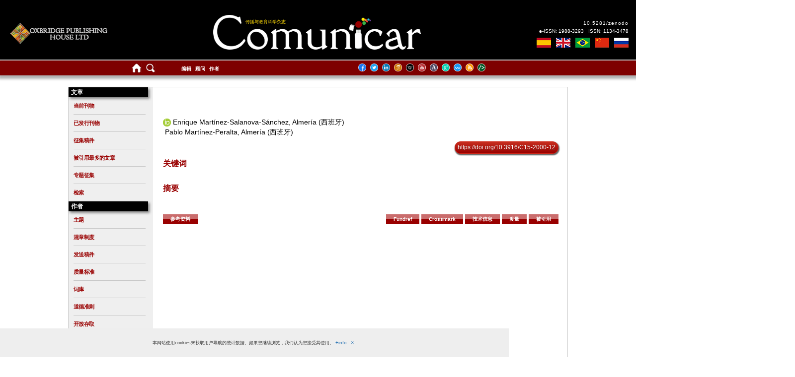

--- FILE ---
content_type: text/html; charset=UTF-8
request_url: https://www.revistacomunicar.com/index.php?contenido=detalles&numero=15&articulo=15-2000-12&idioma=cn
body_size: 7430
content:
	
<!doctype html><head>
	<meta name="viewport" content="width=device-width, initial-scale=1">
	<meta http-equiv="Cache-Control" content="no-store"/>
	<title>
		Comunicar杂志	</title>
	<meta charset="utf-8">
	<meta name="description" content="Los tres cosmonautas"/>
<meta name="DC.title" content="Los tres cosmonautas"/> 
<meta name="DC.creator.personalName" content="Enrique Martínez-Salanova-Sánchez "/> 
<meta name="DC.creator.personalName" content="Pablo Martínez-Peralta "/> 
<meta name="DC.contributor.editor" content="Dr. D. Aguaded, I."/> 
<meta name="DC.contributor.address" content="director@grupocomunicar.com"/> 
<meta name="DC.Date.availableated" lang="es" scheme="iso8601" content="2000"/> 
<meta name="DC.Description" lang="esp" content="Comunicar: Revista Científica de Comunicación y Educación"/> 
<meta name="DC.Description" lang="en" content="Comunicar: Media Education Research Journal"/> 
<meta name="DC.Identifier.DOI" content="10.3916/C15-2000-12"/> 
<meta name="DC.Identifier" content="doi:10.3916/C15-2000-12"/> 
<meta name="DC.Description.tableOfContents" lang="esp"/> 
<meta name="DC.identifier" content="15-2000-12"/> 
<meta name="DC.Source" content="Oxbridge Publishing House"/> 
<meta name="DC.date.issued" content="2000"/> 
<meta name="portada" content="text/html"/> 
<meta name="DC.identifier" content="https://doi.org/10.3916/C15-2000-12"/> 
<meta name="DC.format" scheme="IMT" content="application/pdf"/> 
<meta name="DC.language" content="es"/> 
<meta name="DC.Source.ISSN" content="1134-3478"/> 
<meta name="DC.Source.EISSN" content="1988-3293"/> 
<meta name="DC.rights" content="Oxbridge Publishing House"/> 
<meta name="DC.TERMS.bibliographicCitation" content="Martínez-Salanova-Sánchez, E., & Martínez-Peralta, P. (2000). Los tres cosmonautas. Comunicar, 15, 79-82. https://doi.org/10.3916/C15-2000-12."/> 
<meta name="citation_title" content="Los tres cosmonautas"/> 
<meta name="citation_author" content="Enrique Martínez-Salanova-Sánchez"/> 
<meta name="citation_author" content="Pablo Martínez-Peralta"/> 
<meta name="citation_date" content="2000"/> 
<meta name="citation_journal_title" content="Comunicar: Revista Científica de Comunicación y Educación"/> 
<meta name="citation_journal_title" content="Comunicar: Media Education Research Journal"/> 
<meta name="citation_issn" content="1134-3478"/> 
<meta name="citation_volume" content="8"/>
<meta name="citation_issue" content="15"/> 
<meta name="citation_firstpage" content="79"/> 
<meta name="citation_lastpage" content="82"/> 
<meta name="citation_pdf_url" content="https://www.revistacomunicar.com/verpdf.php?numero=15&articulo=15-2000-12"/> 
<meta name="citation_doi" content="10.3916/C15-2000-12"/> 
	<link href="interfaz/css/v4.0/revistacomunicar.css?v=1768885007" rel="stylesheet" type="text/css"/>
	<link href="interfaz/css/v4.0/revistacomunicar-01-pc.css?v=1768885007" rel="stylesheet" type="text/css"/>
	<link href="interfaz/css/v4.0/revistacomunicar-02-tablet-vertical.css?v=1768885007" rel="stylesheet" type="text/css"/>
	<link href="interfaz/css/v4.0/revistacomunicar-03-tablet-horizontal.css?v=1768885007" rel="stylesheet" type="text/css"/>
	<link href="interfaz/css/v4.0/revistacomunicar-04-movil.css?v=1768885007" rel="stylesheet" type="text/css"/>
	<link href="interfaz/css/v4.0/revistacomunicar-05-movil.css?v=1768885007" rel="stylesheet" type="text/css"/>
	
		

<link rel="stylesheet" href="https://www.google.com/cse/style/look/default.css" type="text/css"/>
	<link rel="shortcut icon" type="image/png" href="interfaz/imagenes/favicon.png"/>
	
	<script src="interfaz/js/AC_RunActiveContent.js" type="text/javascript"></script>
	<script type="text/javascript" src="interfaz/js/jquery-1.4.2.min.js"></script>
		<script src="https://ajax.googleapis.com/ajax/libs/jquery/3.5.1/jquery.min.js"></script>
		<script>
	function CopiarCita(element) {
	  var $temp = $("<input>");
  		$("body").append($temp);
  		$temp.val($(element).text()).select();
  		document.execCommand("copy");
 		$temp.remove();
	}
	</script>
		<script>
		$(document).ready(function(){
		  $("#ReferenciasArticulo").hide();
		  $("#FundrefArticulo").hide();
		  $("#CrossmarkArticulo").hide();
		  $("#FichaTecnicaArticulo").hide();
		  $("#MetricasArticulo").hide();
		  $("#CitadoPorArticulo").hide();
		  $(".MuestraRef").click(function(){
			$("#ReferenciasArticulo").toggle(500);
			$("#FundrefArticulo").hide(500);
			$("#CrossmarkArteiculo").hide(500);
			$("#FichaTecnicaArticulo").hide(500);
			$("#MetricasArticulo").hide(500);
			$("#CitadoPorArticulo").hide(500);
		  });
		  $(".MuestraFun").click(function(){
			$("#ReferenciasArticulo").hide(500);
			$("#FundrefArticulo").toggle(500);
			$("#CrossmarkArticulo").hide(500);
			$("#FichaTecnicaArticulo").hide(500);
			$("#MetricasArticulo").hide(500);
			$("#CitadoPorArticulo").hide(500);
		  });
		  $(".MuestraCro").click(function(){
			$("#ReferenciasArticulo").hide(500);
			$("#FundrefArticulo").hide(500);
			$("#CrossmarkArticulo").toggle(500);
			$("#FichaTecnicaArticulo").hide(500);
			$("#MetricasArticulo").hide(500);
			$("#CitadoPorArticulo").hide(500);
		  });
		  $(".MuestraFic").click(function(){
			$("#ReferenciasArticulo").hide(500);
			$("#FundrefArticulo").hide(500);
			$("#CrossmarkArticulo").hide(500);
			$("#FichaTecnicaArticulo").toggle(500);
			$("#MetricasArticulo").hide(500);
			$("#CitadoPorArticulo").hide(500);			  
		  });
		   $(".MuestraMet").click(function(){
			$("#ReferenciasArticulo").hide(500);
			$("#FundrefArticulo").hide(500);
			$("#CrossmarkArticulo").hide(500);
			$("#FichaTecnicaArticulo").hide(500);
			$("#MetricasArticulo").toggle(500);
			$("#CitadoPorArticulo").hide(500);
		  });
			$(".MuestraCit").click(function(){
			$("#ReferenciasArticulo").hide(500);
			$("#FundrefArticulo").hide(500);
			$("#CrossmarkArticulo").hide(500);
			$("#FichaTecnicaArticulo").hide(500);
			$("#MetricasArticulo").hide(500);
			$("#CitadoPorArticulo").toggle(500);
		  });
		});
	</script>
		<script type="text/javascript" src="interfaz/js/detalles-articulos.js"></script>
	<script src="interfaz/js/AC_ActiveX.js" type="text/javascript"></script>
	<script src="interfaz/js/desplegar.js" type="text/javascript"></script>
	<script type="text/javascript" src="interfaz/js/cookies.js"></script>
	<script>
		( function ( d, s, id ) {
			var js, fjs = d.getElementsByTagName( s )[ 0 ];
			if ( d.getElementById( id ) ) return;
			js = d.createElement( s );
			js.id = id;
			js.src = "//connect.facebook.net/es_ES/sdk.js#xfbml=1&version=v2.0";
			fjs.parentNode.insertBefore( js, fjs );
		}( document, 'script', 'facebook-jssdk' ) );
	</script>
	<script>
		( function ( d, s, id ) {
			var js, fjs = d.getElementsByTagName( s )[ 0 ];
			if ( !d.getElementById( id ) ) {
				js = d.createElement( s );
				js.id = id;
				js.src = "//platform.twitter.com/widgets.js";
				fjs.parentNode.insertBefore( js, fjs );
			}
		}( document, "script", "twitter-wjs" ) );
	</script>
	<script src="interfaz/js/modernizr.custom.17475.js"></script>
	<!--[if IE]>
		<link href="interfaz/css/revistacomunicar-ie.css" rel="stylesheet" type="text/css" />    
    <![endif]-->
	<!--[if IE 6]>
		<link href="interfaz/css/revistacomunicar-ie6.css" rel="stylesheet" type="text/css" />    
    <![endif]-->
	<!--[if IE 7]>
		<link href="interfaz/css/revistacomunicar-ie7.css" rel="stylesheet" type="text/css" />    
    <![endif]-->
	<!--[if lt IE 8]><script src="interfaz/js/IE8.js" type="text/javascript"></script><![endif]-->
	<!--[if lt IE 7]><html class="no-js lt-ie9 lt-ie8 lt-ie7"><![endif]-->
	<!--[if IE 7]><html class="no-js lt-ie9 lt-ie8"><![endif]-->
	<!--[if IE 8]><html class="no-js lt-ie9"><![endif]-->
	<!--[if gt IE 8]><!-->
	<html class="no-js">
	<!--<![endif]-->
</head>

<body>
	<div id="CabeceraPrincipal">
		<div id="Encabezado">
			<div id="EncabezadoMain">
				<div class="head-sup-1">
				<div class="LogoGrupo"><a href="https://oxbridgepublishinghouse.com/"><div class="LogoOxbridge"></div></a></div>
				</div>
				
				<div class="head-sup-2">
				<a href="/index.php">
				<div class="LogoRevista">
					<h1>
						Comunicar杂志					</h1>
					<h2>
						传播与教育科学杂志					</h2>
				</div>
				</a>
				</div>
				<div class="head-sup-3">
				<div class="DoiRevista">
					<h3><a href="https://zenodo.org">10.5281/zenodo</a></h3>
					<h4>e-ISSN: 1988-3293 · ISSN: 1134-3478</h4>
					<p></p>
					
						<ul>
							<li class="es"><a href="contenido/idioma.php?contenido=detalles&numero=15&articulo=15-2000-12&idioma=es" alt="Coedición en español" title="Coedición en español"><span>Coedición en español</span></a></li>
							<li class="en"><a href="contenido/idioma.php?contenido=detalles&numero=15&articulo=15-2000-12&idioma=en" alt="English coedition" title="English coedition"><span>English coedition</span></a></li>
							<li class="br"><a href="contenido/idioma.php?contenido=detalles&numero=15&articulo=15-2000-12&idioma=pt" alt="Coedição em português" title="Coedição em português"><span>Coedição em português</span></a></li>
							<li class="cn"><a href="contenido/idioma.php?contenido=detalles&numero=15&articulo=15-2000-12&idioma=cn" alt="C中文际版合编" title="中文际版合编"><span>中文际版合编</span></a></li>						
							<li class="ru"><a href="contenido/idioma.php?contenido=detalles&numero=15&articulo=15-2000-12&idioma=ru" alt="Международное издание на русском языке" title="Международное издание на русском языке"><span>Международное издание на русском языке</span></a></li>
						</ul>
					
					</div>
				</div>
			</div>
		</div>
		<div id="SubCabecera">
			<div class="MenuSuperior">
				
				<div class="head-sup-1">
					<ul class="menu-1">
					<li class="home"><a href="/index.php" alt="首页" title="首页"><img src="interfaz/imagenes/v4.0/index/home.png"></a></li>
					<li class="busqueda"><a href="/index.php?contenido=buscar" alt="检索" title="检索"><img src="interfaz/imagenes/v4.0/index/buscar.png"></a></li>
					</ul>
				</div>
				<div class="head-sup-2">
					<ul class="menu-2">
						<li class="editores">
						<a href="/index.php?contenido=editores">
							编辑						</a></li>
					<li>
						<a href="/index.php?contenido=consejeros">
							顾问						</a></li>
					<!--<li>
						<a href="?contenido=revisores">
													</a></li>-->
					<li>
						<a href="/index.php?contenido=autores">
							作者						</a></li>	
					</ul>
				</div>
				<div class="head-sup-3">
										
					<ul class="menu-3">
						<li class="facebook"><a href="https://www.facebook.com/revistacomunicar" alt="Facebook" title="Facebook" target="_blank"><img src="interfaz/imagenes/v4.0/index/redes/facebook.png"></a></li>
						<li class="twitter"><a href="https://twitter.com/rev_comunicar" alt="Twitter" title="Twitter" target="_blank"><img src="interfaz/imagenes/v4.0/index/redes/twitter.png"></a></li>
						<li class="linkedin"><a href="https://www.linkedin.com/company/revista-comunicar/" alt="LinkedIn" title="LinkedIn" target="_blank"><img src="interfaz/imagenes/v4.0/index/redes/linkedin.png"></a></li>
						<li class="scholar"><a href="https://scholar.google.es/citations?user=g2AGFlIAAAAJ&hl=es" alt="Google Scholar" title="Google Scholar" target="_blank"><img src="interfaz/imagenes/v4.0/index/redes/googlescholar.png"></a></li>
						<li class="wikipedia"><a href="https://es.wikipedia.org/wiki/Comunicar_(revista)" alt="Wikipedia" title="Wikipedia" target="_blank"><img src="interfaz/imagenes/v4.0/index/redes/wikipedia.png"></a></li>
						<li class="youtube"><a href="https://www.youtube.com/RevistaComunicar" alt="YouTube" title="YouTube" target="_blank"><img src="interfaz/imagenes/v4.0/index/redes/youtube.png"></a></li>
						<li class="academia"><a href="https://independent.academia.edu/RevistaComunicar" alt="Academia.edu" title="Academia.edu" target="_blank"><img src="interfaz/imagenes/v4.0/index/redes/academiaedu.png"></a></li>
						<li class="researchgate"><a href="https://www.researchgate.net/journal/1134-3478_Comunicar" alt="ResearchGate" title="ResearchGate" target="_blank"><img src="interfaz/imagenes/v4.0/index/redes/researchgate.png"></a></li>
						<li class="wizdom"><a href="https://www.wizdom.ai/journal/comunicar/1134-3478" alt="wizdom" title="wizdom" target="_blank"><img src="interfaz/imagenes/v4.0/index/redes/wizdom.png"></a></li>
						<li class="rss"><a href="https://www.revistacomunicar.com/rss" alt="RSS" title="RSS" target="_blank"><img src="interfaz/imagenes/v4.0/index/redes/rss.png"></a></li>
						<li class="metadatos"><a href="https://www.revistacomunicar.com/indice" alt="Metadata" title="Metadata" target="_blank"><img src="interfaz/imagenes/v4.0/index/redes/metadatos.png"></a></li>
					</ul>
				</div>
				
			</div>
		</div>
	</div>
	<div id="MainContent">
		<div class="Contenidos">
			<div class="MenuLateral">
				<ul>
					<li class="titulo-menu"><span class="titulo-menu-txt">文章</span></li>
					<ol>
						<li><a href="/index.php?contenido=revista&numero=actual">当前刊物</a></li>
						<li><a href="/index.php?contenido=numeros-publicados">已发行刊物</a></li>
												<li><a href="/index.php?contenido=calls-for-papers">征集稿件</a></li>
						<li><a href="/index.php?contenido=articulos-mas-citados">被引用最多的文章</a></li>
						<li><a href="/index.php?contenido=calls-for-issues">专题征集</a></li>
						<li><a href="/index.php?contenido=buscar">检索</a></li>
					</ol>

					<li class="titulo-menu"><span class="titulo-menu-txt">作者</span></li>
					<ol>
						<li><a href="/index.php?contenido=tematica">主题</a></li>
						<li><a href="/index.php?contenido=normas">规章制度</a></li>
						<li><a href="https://www.revistacomunicar.com/ojs/index.php/comunicar/login" target="_blank">发送稿件</a></li>
						<li><a href="/index.php?contenido=criterios-de-calidad">质量标准</a></li>
						<li><a href="/index.php?contenido=thesaurus">词库</a></li>
						<li><a href="/index.php?contenido=codigo-etico">道德准则</a></li>
						<li><a href="/index.php?contenido=politica-social">开放存取</a></li>
						<li><a href="/index.php?contenido=antiplagio">反剽窃</a></li>
						<li><a href="pdf/documentos/2020-apa7-comunicar-cn.pdf" target="_blank">APA引用格式 7.0版本</a></li>
					</ol>

					<li class="titulo-menu"><span class="titulo-menu-txt">培训</span></li>
					<ol>
												<li><a href="https://www.grupocomunicar.com/wp/school-of-authors" target="_blank">作家学院</a></li>
						<li><a href="https://www.grupocomunicar.com/wp/club-de-editores" target="_blank">编辑俱乐部</a></li>
						<li><a href="https://www.escueladerevisores.com" target="_blank">审查员学院</a></li>
						<li><a href="https://www.grupocomunicar.com/wp/comunicar-journal" target="_blank">Comunicar 博客</a></li>
					</ol>
					<li class="titulo-menu"><span class="titulo-menu-txt">文献计量</span></li>
					<ol>
						<li><a href="/index.php?contenido=factor-de-impacto">影响因子</a></li>
						<li><a href="/index.php?contenido=bases-de-datos">数据库</a></li>
						<li><a href="/index.php?contenido=metricas-generales">主要指标</a></li>
						<li><a href="/index.php?contenido=impacto-de-articulos">文章影响力</a></li>
						<li><a href="/index.php?contenido=estadisticas-numeros">刊物数据统计</a></li>
						<li><a href="/index.php?contenido=ranking-revistas-es">西班牙期刊排名</a></li>				
						<li><a href="https://mjl.clarivate.com/home" target="_blank">WoS期刊查找</a></li>
						<li><a href="/index.php?contenido=premios">获得的奖项</a></li>	
						<li><a href="/index.php?contenido=documentos">文件列表</a></li>
					</ol>
					<li class="titulo-menu"><span class="titulo-menu-txt">商店</span></li>
					<ol>
						<li><a href="https://oxbridgepublishinghouse.com/">其他出版物</a></li>
						<li><a href="https://www.grupocomunicar.com/wp/tienda/" target="_blank">在线购买</a></li>
						<li><a href="https://oxbridgepublishinghouse.com/about/">出版集团</a></li>
					</ol>

					<li class="titulo-menu"><span class="titulo-menu-txt">用户</span></li>
					<ol>
						<li><a href="/index.php?contenido=politica-de-privacidad">私隐政策</a></li>
						<li><a href="/index.php?contenido=registro">订阅</a></li>
						<li><a href="/index.php?contenido=excelencia-cientifica"><div class="diplomas"><span class="no-line">科学卓越证书</span></div></a></li>
					</ol>					
				</ul>
			</div>
			<div class="Contenido">
			<script src="https://ajax.googleapis.com/ajax/libs/jquery/2.1.1/jquery.min.js"></script>
			<script src="https://maxcdn.bootstrapcdn.com/bootstrap/3.3.7/js/bootstrap.min.js"></script>
			<link href="https://maxcdn.bootstrapcdn.com/bootstrap/3.3.7/css/bootstrap.min.css" rel="stylesheet"/>
			<div class="MenuMoviles">
				<nav class="navbar navbar-default">
					<button type="button" class="navbar-toggle" data-toggle="collapse" data-target="#navbar" aria-expanded="false" aria-controls="navbar">
						<span class="sr-only">Toggle navigation</span>
						<span class="icon-bar"></span>
						<span class="icon-bar"></span>
						<span class="icon-bar"></span>
					</button>
					<div class="navbar-header">
					</div>
					 <div id="navbar" class="collapse navbar-collapse">
						<ul class="nav navbar-nav">
							<li class="titulo-menu"><span class="titulo-menu-txt">文章</span></li>				
							<li class="texto-menu"><a href="/index.php?contenido=revista&numero=actual">当前刊物</a></li>
							<li class="texto-menu"><a href="/index.php?contenido=numeros-publicados">已发行刊物</a></li>
														<li class="texto-menu"><a href="/index.php?contenido=calls-for-papers">征集稿件</a></li>
							<li class="texto-menu"><a href="/index.php?contenido=articulos-mas-citados">被引用最多的文章</a></li>
							
							<li class="texto-menu"><a href="/index.php?contenido=calls-for-issues">专题征集</a></li>
							<li class="titulo-menu"><span class="titulo-menu-txt">作者</span></li>
							<li class="texto-menu"><a href="/index.php?contenido=tematica">主题</a></li>
							<li class="texto-menu"><a href="/index.php?contenido=normas">规章制度</a></li>
							<li class="texto-menu"><a href="https://www.revistacomunicar.com/ojs/index.php/comunicar/login" target="_blank">发送稿件</a></li>
							<li class="texto-menu"><a href="/index.php?contenido=criterios-de-calidad">质量标准</a></li>
							<li class="texto-menu"><a href="/index.php?contenido=thesaurus">词库</a></li>
							<li class="texto-menu"><a href="/index.php?contenido=codigo-etico">道德准则</a></li>
							<li class="texto-menu"><a href="/index.php?contenido=politica-social">开放存取</a></li>
							<li class="texto-menu"><a href="/index.php?contenido=antiplagio">反剽窃</a></li>
							<li class="texto-menu"><a href="pdf/documentos/2020-apa7-comunicar-cn.pdf" target="_blank">APA引用格式 7.0版本</a></li>
							<li class="titulo-menu"><span class="titulo-menu-txt">培训</span></li>
							<li class="texto-menu"><a href="https://www.grupocomunicar.com/wp/school-of-authors" target="_blank">作家学院</a></li>
							<li class="texto-menu"><a href="https://www.grupocomunicar.com/wp/club-de-editores" target="_blank">编辑俱乐部</a></li>
							<li class="texto-menu"><a href="https://www.escueladerevisores.com" target="_blank">审查员学院</a></li>
							<li class="texto-menu"><a href="https://www.grupocomunicar.com/wp/comunicar-journal" target="_blank">Comunicar 博客</a></li>
							<li class="titulo-menu"><span class="titulo-menu-txt">文献计量</span></li>
							<li class="texto-menu"><a href="/index.php?contenido=factor-de-impacto">影响因子</a></li>
							<li class="texto-menu"><a href="/index.php?contenido=bases-de-datos">数据库</a></li>
							<li class="texto-menu"><a href="/index.php?contenido=metricas-generales">主要指标</a></li>
							<li class="texto-menu"><a href="/index.php?contenido=impacto-de-articulos">文章影响力</a></li>
							<li class="texto-menu"><a href="/index.php?contenido=estadisticas-numeros">刊物数据统计</a></li>
							<li class="texto-menu"><a href="/index.php?contenido=ranking-revistas-es">西班牙期刊排名</a></li>					
							<li class="texto-menu"><a href="https://mjl.clarivate.com/home" target="_blank">WoS期刊查找</a></li>
							<li class="texto-menu"><a href="/index.php?contenido=premios">获得的奖项</a></li>
							<li class="texto-menu"><a href="/index.php?contenido=documentos">文件列表</a></li>
							<li class="titulo-menu"><span class="titulo-menu-txt">首页</span></li>
							<li class="texto-menu"><a href="/index.php">Home</a></li>
							<li class="texto-menu"><a href="/index.php?contenido=buscar">检索</a></li>
							<li class="texto-menu"><a href="/index.php?contenido=editores"> 编辑 </a></li>
							<li class="texto-menu"><a href="/index.php?contenido=consejeros"> 顾问 </a></li>
							<!--<li class="texto-menu"><a href="?contenido=revisores">  </a></li>-->
							<li class="texto-menu"><a href="/index.php?contenido=autores"> 作者 </a></li>
							<li class="titulo-menu"><span class="titulo-menu-txt">商店</span></li>
							<li class="texto-menu"><a href="https://oxbridgepublishinghouse.com/">其他出版物</a></li>
							<li class="texto-menu"><a href="/index.php?contenido=tienda">在线购买</a></li>
							<li class="texto-menu"><a href="https://oxbridgepublishinghouse.com/about/">出版集团</a></li>
							<li class="titulo-menu"><span class="titulo-menu-txt">用户</span></li>
							<li class="texto-menu"><a href="/index.php?contenido=politica-de-privacidad">私隐政策</a></li>
							<li class="texto-menu"><a href="/index.php?contenido=registro">订阅</a></li>
							<li class="texto-menu"><a href="https://www.revistacomunicar.com/pdf/documentos/2021-premio-excelencia-comunicar-cn.pdf" target="_blank">科学卓越证书</a></li>
							<li class="texto-menu"><a href="https://www.facebook.com/revistacomunicar" target="_blank">Facebook</a></li>
							<li class="texto-menu"><a href="https://twitter.com/rev_comunicar" target="_blank">Twitter</a></li>
							<li class="texto-menu"><a href="https://www.linkedin.com/company/revista-comunicar/" target="_blank">Linkedin</a></li>
							<li class="texto-menu"><a href="https://scholar.google.es/citations?user=g2AGFlIAAAAJ&hl=es" target="_blank">Scholar</a></li>
							<li class="texto-menu"><a href="https://es.wikipedia.org/wiki/Comunicar_(revista)" target="_blank">Wikipedia</a></li>
							<li class="texto-menu"><a href="https://www.youtube.com/RevistaComunicar" target="_blank">YouTube</a></li>
							<li class="texto-menu"><a href="https://independent.academia.edu/RevistaComunicar" target="_blank">Academia.edu</a></li>
							<li class="texto-menu"><a href="https://www.researchgate.net/journal/1134-3478_Comunicar" target="_blank">Researchgate</a></li>
							
							<li class="texto-menu"><a href="https://www.wizdom.ai/journal/comunicar/1134-3478" target="_blank">Wizdom</a></li>
							<li class="texto-menu"><a href="https://www.revistacomunicar.com/rss" target="_blank">RSS</a></li>
							<li class="texto-menu"><a href="https://www.revistacomunicar.com/indice" target="_blank">Metadata</a></li>
							<li class="titulo-menu"><span class="titulo-menu-txt">国际联合出版</span></li>				
							<li class="texto-menu"><a href="contenido/idioma.php?contenido=detalles&numero=15&articulo=15-2000-12&idioma=es">Coedición en español</a></li>
							<li class="texto-menu"><a href="contenido/idioma.php?contenido=detalles&numero=15&articulo=15-2000-12&idioma=en">English coedition</a></li>
							<li class="texto-menu"><a href="contenido/idioma.php?contenido=detalles&numero=15&articulo=15-2000-12&idioma=pt">Coedição em português</a></li>
							<li class="texto-menu"><a href="contenido/idioma.php?contenido=detalles&numero=15&articulo=15-2000-12&idioma=cn">中文际版合编</a></li>					
							<li class="texto-menu"><a href="contenido/idioma.php?contenido=detalles&numero=15&articulo=15-2000-12&idioma=ru">Международное издание на русском языке</a></li>							

						</ul>
					</div><!-- navbar collapse -->
				</nav>
			</div>
				<div id="ContenedorDetalles">
	<div class="ContenidoPrincipal">
		<div id="DetallesArticulosTitulo">
			<h1><a href="verpdf.php?numero=15&articulo=15-2000-12&idioma=en" target="_blank"></a></h1>
					</div>			
		<div id="DetallesArticulosAutores">
			<p class='DetallesAutor'><a href='https://orcid.org/0000-0001-9202-4090' target="_blank"><img src="interfaz/imagenes/cuerpo/detalles/orcid.jpg" width="16" height="16" border="0" alt="ID Orcid"/></a>&nbsp;<a href='index.php?contenido=detallesautor&parametro=autor&referencia=1014'>Enrique Martínez-Salanova-Sánchez, Almería (西班牙)</a></p><p class='DetallesAutor'>&nbsp;<a href='index.php?contenido=detallesautor&parametro=autor&referencia=1569'>Pablo Martínez-Peralta, Almería (西班牙)</a></p>		</div>
		<div id="DetallesArticulosDoi">
			<p><a class="doi" href="https://doi.org/10.3916/C15-2000-12">https://doi.org/10.3916/C15-2000-12</a>
			</p>
		</div>
		<div id="DetallesArticulosKeyWords">
			<p class="titulo"><span>关键词</span></p>
			<p></p>
		</div>
		<div id="DetallesArticulosResumen">
			<p class="titulo"><span>摘要</span></p>
			<p></p>
		</div>
		<div id="DetallesArticulosBotones">
			<div>
			<a href="#Referencias-Articulo"><button class="MuestraRef">参考资料</button></a>
			</div>
			<div class="otros">
			<a href="#Fundref-Articulo"><button class="MuestraFun">Fundref</button></a>
			<a href="#Crossmark-Articulo"><button class="MuestraCro">Crossmark</button></a>
			<a href="#Ficha-Tecnica-Articulo"><button class="MuestraFic">技术信息</button></a>
			<a href="#Metricas-Articulo"><button class="MuestraMet">度量</button></a>
			<a href="#Citado-Por-Articulo"><button class="MuestraCit">被引用</button></a>
			</div>
			
		</div>
				<div id="DetallesArticulosMultimediaHidden">
			<div class="video"></div>
			<div class="infografia"></div>
		</div>
		<div>
			<a class="ancla" name="Citado-Por-Articulo"></a>
			<a class="ancla" name="Metricas-Articulo"></a>
			<a class="ancla" name="Ficha-Tecnica-Articulo"></a>
			<a class="ancla" name="Crossmark-Articulo"></a>
			<a class="ancla" name="Fundref-Articulo"></a>
			<a class="ancla" name="Referencias-Articulo"></a>
		</div>
		<div id="ReferenciasArticulo">
			<p class="titulo"><span>参考资料</span></p>
					</div>
		<div id="FundrefArticulo">
			<p class="titulo"><span>Fundref</span></p>
			<p class='DetallesTextoReferencias'>这项工作没有任何财政支持</p>		</div>
		<div id="CrossmarkArticulo">
			<p class="titulo"><span>Crossmark</span></p>
			<div class="CrossmarkDetalle"><script src="https://crossmark-cdn.crossref.org/widget/v2.0/widget.js"></script><a data-target="crossmark"><img src="https://crossmark-cdn.crossref.org/widget/v2.0/logos/CROSSMARK_Color_horizontal.svg" width="150 " /></a></div>		</div>
		<div id="FichaTecnicaArticulo">
			<p class="titulo"><span>技术信息</span></p>
					</div>
		<div id="MetricasArticulo">
			<p class="titulo"><span>度量</span></p>
			<p class='DetallesTitularMetricas'>这篇文章的度量</p><p><span>浏览次数: </span> 54878</p><p><span>对摘要的解读: </span>50843<p><p><span>PDF下载: <span>4035</p><p class='DetallesTitularMetricas'>的全部指标 15</p><p><span>浏览次数</span>: 1193372</p><p><span>对摘要的解读</span>: 1039199</p><p><span>PDF下载</span>: 154173</p>		</div>
		<div id="CitadoPorArticulo">
			
			<p class="titulo"><span>被引用</span></p>
			<div id="contenedor-citado-por"><div class="imagen"><img src="interfaz/imagenes/cuerpo/detalles/wos1.jpg"></div><div class="citas"><p class='DetallesTitularResumen'>引述 Web of Science</p><p class='DetallesTextoReferencias'>目前没有引用这个文件</p></div></div><div id="contenedor-citado-por"><div class="imagen"><img src="interfaz/imagenes/cuerpo/detalles/scopus1.jpg"></div><div class="citas"><p class='DetallesTitularResumen'>引述 Scopus</p><p class='DetallesTextoReferencias'>目前没有引用这个文件</p></div></div><div id="contenedor-citado-por"><div class="imagen"><img src="interfaz/imagenes/cuerpo/detalles/scholar1.jpg"></div><div class="citas"><p class='DetallesTitularResumen'>引述 Google Scholar</p><p class='DetallesTextoReferencias'>目前没有引用这个文件</p></div></div>		</div>
	</div>

	<div class="ContenidoSecundario">
		<div id="DetallesPortadilla">
			<a href="/index.php?contenido=revista&numero=15"><img src="interfaz/imagenes/portadas/indices/15.jpg" /></a>
			<h1 class="TituloRevista"><a href="/index.php?contenido=revista&numero=15">媒体和教育促进团结</a></h1>
			<p class="VerVolumen"><a href="/index.php?contenido=revista&numero=15">第 8卷, N 15, Q2, 十月 2000</a></p>
		</div>
		<div id="DetallesDescarga">
			<p class="texto"><span>下载</span></p>
			<div id="DetallesIconoDescarga">
				<a href="verpdf.php?numero=15&articulo=15-2000-12&idioma=es" target="_blank" title="下载 PDF"><img src="../interfaz/imagenes/v4.0/detalles/pdf.png"></a>
	
																</div>
		</div>
		<div id="MetricasAlternativasArticulo_1">
			<p class="titulo"><span>替代指标</span></p>
		</div>
		<div>
			<div id="MetricasAlternativasArticulo_2">
				<div class="plumx">
					<script type="text/javascript" src="//cdn.plu.mx/widget-popup.js"></script>
					<a href="https://plu.mx/plum/a/?doi=10.3916/C15-2000-12" class="plumx-plum-print-popup"></a>
				</div>	
				<div class="altmetric">
					<script type="text/javascript" src="https://d1bxh8uas1mnw7.cloudfront.net/assets/embed.js"></script>
					<div data-badge-popover="left" data-badge-type="donut" data-doi="10.3916/C15-2000-12" data-hide-no-mentions="true" class="altmetric-embed"></div>
				</div>			
				<div class="dimensions">
					<span class="__dimensions_badge_embed__" data-doi="10.3916/C15-2000-12" data-style="small_circle"></span><script async src="https://badge.dimensions.ai/badge.js" charset="utf-8"></script>
				</div>
			</div>
		</div>
		<div id="ComoCitarArticulo">
			<p class="titulo"><span>如何引用</span></p>
			<p class="cita" id="CopiarComoCitar">Martínez-Salanova-Sánchez, E., & Martínez-Peralta, P. (2000). Los tres cosmonautas. <span class = "cursiva">Comunicar, 15</span>, 79-82. https://doi.org/10.3916/C15-2000-12</p>
<button class="CopiarCita" onclick="CopiarCita(CopiarComoCitar)">複製引文</button>		</div>
		<div id="CompartirArticulo">
			<p class="titulo"><span>分享</span></p>
			<a href="https://www.revistacomunicar.com/bib.php?numero=15&articulo=15-2000-12"><img src="interfaz/imagenes/cuerpo/detalles/endnote.jpg" border="0"/></a> &nbsp;&nbsp;&nbsp; <a href="https://www.revistacomunicar.com/bib.php?numero=15&articulo=15-2000-12"><img src="interfaz/imagenes/cuerpo/detalles/zotero.jpg" border="0"/></a>&nbsp;&nbsp;&nbsp<a title="Add this article to your RefWorks library" href="https://www.revistacomunicar.com/ris_direct.php?articulo=15-2000-12" target="_blank"><img src="interfaz/imagenes/cuerpo/detalles/refworks.jpg" border="0"/></a> &nbsp;&nbsp;&nbsp; <a title="Add this article to your Mendeley library" href="https://www.mendeley.com/import/?doi=10.3916/C15-2000-12" target="_blank"><img src="interfaz/imagenes/cuerpo/detalles/mendeley.jpg" border="0"/></a>		</div>		
	
	</div>
</div>
			</div>
		</div>
	</div>
	<div id="Pie">
		<div id="MainFooter">
			<div class="foot-1">
			<a href="https://www.crossref.org/" alt="Crossref" title="Crossref" target="_blank"><img src="interfaz/imagenes/v4.0/index/pie/member-crossref.png"></a>
			<a href="https://www.crossref.org/services/similarity-check/" alt="Similarity Check" title="Similarity Check" target="_blank"><img src="interfaz/imagenes/v4.0/index/pie/crosscheck.png"></a>
			<a href="https://www.crossref.org/services/funder-registry/" alt="Funder Registry" title="Funder Registry" target="_blank"><img src="interfaz/imagenes/v4.0/index/pie/fundref.png"></a>
			<a href="/index.php?contenido=crossmark-policy" alt="Crossmark" title="Crossmark"><img src="interfaz/imagenes/v4.0/index/pie/crossmark.png"></a>
			<a class="researcher" href="https://www.researcher-app.com/feed/journal/19695" alt="Researcher" title="Researcher" target="_blank"><img src="interfaz/imagenes/v4.0/index/pie/researcher.png"></a>
			</div>
			<div class="foot-2">
				<p>Oxbridge Publishing House</p>
				<p>4 White House Way</p>
				<p>B91 1SE Sollihul United Kingdom</p>
			</div>
			<div class="foot-3">
				<p>行政管理 <a href="mailto:info@comunicarjournal.com"><img src="interfaz/imagenes/cuerpo/mail.png"></a></p>
				<p>编辑部 <a href="mailto:editor@comunicarjournal.com"><img src="interfaz/imagenes/cuerpo/mail.png"></a></p>
			</div>
			<div class="foot-4"><div class="creative"><a href="https://creativecommons.org/licenses/by-nc/3.0/legalcode"><img src="interfaz/imagenes/cuerpo/cc-by-nc.png" alt="Creative Commons" title="Creative Commons"></a></div></div>
		</div>
	</div>

	<script type="text/javascript">
		var gaJsHost = ( ( "https:" == document.location.protocol ) ? "https://ssl." : "https://www." );
		document.write( unescape( "%3Cscript src='" + gaJsHost + "google-analytics.com/ga.js' type='text/javascript'%3E%3C/script%3E" ) );
	</script>
	<script type="text/javascript">
		try {
			var pageTracker = _gat._getTracker( "UA-4063171-3" );
			pageTracker._trackPageview();
		} catch ( err ) {}
	</script>


	<!--//BLOQUE COOKIES-->
	<div id="overbox3">
		<div id="infobox3">
			<p>本网站使用cookies来获取用户导航的统计数据。如果您继续浏览，我们认为您接受其使用。				<a href="https://www.agpd.es/portalwebAGPD/canaldocumentacion/publicaciones/common/Guias/Guia_Cookies.pdf" target="_blank">+info</a>
				<a onclick="aceptar_cookies();" style="cursor:pointer;">X</a>
			</p>
		</div>
	</div>
	<!--//FIN BLOQUE COOKIES-->
</body>

</html>